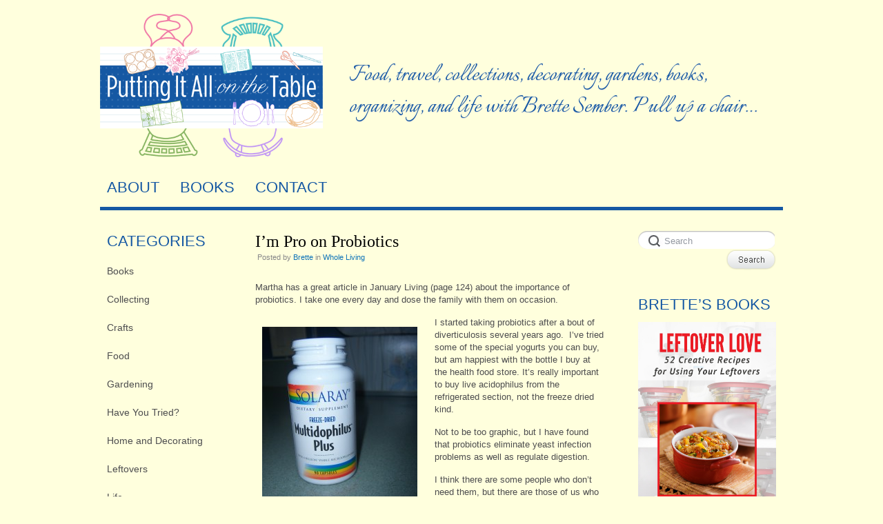

--- FILE ---
content_type: text/html; charset=UTF-8
request_url: https://puttingitallonthetable.com/tag/dental-health/
body_size: 18330
content:
<!DOCTYPE html PUBLIC "-//W3C//DTD XHTML 1.0 Transitional//EN" "http://www.w3.org/TR/xhtml1/DTD/xhtml1-transitional.dtd"><html lang="en-US">

<head>

<meta http-equiv="Content-Type" content="text/html; charset=UTF-8" />

<meta name="viewport" content="width=device-width, initial-scale=1, maximum-scale=1" />

<meta name="p:domain_verify" content="92cc7aada174d687f4491a88ef5b2614"/>

<meta name='microid' content='b46012964b97d860311e2fd66b7b6b7d1442bdaf'/>

<meta name="p:domain_verify" content="170e92e4dddf2733f94dd789947e9062"/>

<title>dental health - Tag Archive - Putting It All On The Table</title>

<link rel="stylesheet" type="text/css" href="https://puttingitallonthetable.com/wp-content/themes/Cap/style.css" media="screen" />

<meta name='robots' content='max-image-preview:large' />
	<style>img:is([sizes="auto" i], [sizes^="auto," i]) { contain-intrinsic-size: 3000px 1500px }</style>
	<link rel="alternate" type="application/rss+xml" title="Putting It All On The Table &raquo; Feed" href="https://puttingitallonthetable.com/feed/" />
<link rel="alternate" type="application/rss+xml" title="Putting It All On The Table &raquo; Comments Feed" href="https://puttingitallonthetable.com/comments/feed/" />
<link rel="alternate" type="application/rss+xml" title="Putting It All On The Table &raquo; dental health Tag Feed" href="https://puttingitallonthetable.com/tag/dental-health/feed/" />
<link rel='stylesheet' id='wp-block-library-css' href='https://puttingitallonthetable.com/wp-includes/css/dist/block-library/style.min.css?ver=6.8.3' type='text/css' media='all' />
<style id='classic-theme-styles-inline-css' type='text/css'>
/*! This file is auto-generated */
.wp-block-button__link{color:#fff;background-color:#32373c;border-radius:9999px;box-shadow:none;text-decoration:none;padding:calc(.667em + 2px) calc(1.333em + 2px);font-size:1.125em}.wp-block-file__button{background:#32373c;color:#fff;text-decoration:none}
</style>
<style id='global-styles-inline-css' type='text/css'>
:root{--wp--preset--aspect-ratio--square: 1;--wp--preset--aspect-ratio--4-3: 4/3;--wp--preset--aspect-ratio--3-4: 3/4;--wp--preset--aspect-ratio--3-2: 3/2;--wp--preset--aspect-ratio--2-3: 2/3;--wp--preset--aspect-ratio--16-9: 16/9;--wp--preset--aspect-ratio--9-16: 9/16;--wp--preset--color--black: #000000;--wp--preset--color--cyan-bluish-gray: #abb8c3;--wp--preset--color--white: #ffffff;--wp--preset--color--pale-pink: #f78da7;--wp--preset--color--vivid-red: #cf2e2e;--wp--preset--color--luminous-vivid-orange: #ff6900;--wp--preset--color--luminous-vivid-amber: #fcb900;--wp--preset--color--light-green-cyan: #7bdcb5;--wp--preset--color--vivid-green-cyan: #00d084;--wp--preset--color--pale-cyan-blue: #8ed1fc;--wp--preset--color--vivid-cyan-blue: #0693e3;--wp--preset--color--vivid-purple: #9b51e0;--wp--preset--gradient--vivid-cyan-blue-to-vivid-purple: linear-gradient(135deg,rgba(6,147,227,1) 0%,rgb(155,81,224) 100%);--wp--preset--gradient--light-green-cyan-to-vivid-green-cyan: linear-gradient(135deg,rgb(122,220,180) 0%,rgb(0,208,130) 100%);--wp--preset--gradient--luminous-vivid-amber-to-luminous-vivid-orange: linear-gradient(135deg,rgba(252,185,0,1) 0%,rgba(255,105,0,1) 100%);--wp--preset--gradient--luminous-vivid-orange-to-vivid-red: linear-gradient(135deg,rgba(255,105,0,1) 0%,rgb(207,46,46) 100%);--wp--preset--gradient--very-light-gray-to-cyan-bluish-gray: linear-gradient(135deg,rgb(238,238,238) 0%,rgb(169,184,195) 100%);--wp--preset--gradient--cool-to-warm-spectrum: linear-gradient(135deg,rgb(74,234,220) 0%,rgb(151,120,209) 20%,rgb(207,42,186) 40%,rgb(238,44,130) 60%,rgb(251,105,98) 80%,rgb(254,248,76) 100%);--wp--preset--gradient--blush-light-purple: linear-gradient(135deg,rgb(255,206,236) 0%,rgb(152,150,240) 100%);--wp--preset--gradient--blush-bordeaux: linear-gradient(135deg,rgb(254,205,165) 0%,rgb(254,45,45) 50%,rgb(107,0,62) 100%);--wp--preset--gradient--luminous-dusk: linear-gradient(135deg,rgb(255,203,112) 0%,rgb(199,81,192) 50%,rgb(65,88,208) 100%);--wp--preset--gradient--pale-ocean: linear-gradient(135deg,rgb(255,245,203) 0%,rgb(182,227,212) 50%,rgb(51,167,181) 100%);--wp--preset--gradient--electric-grass: linear-gradient(135deg,rgb(202,248,128) 0%,rgb(113,206,126) 100%);--wp--preset--gradient--midnight: linear-gradient(135deg,rgb(2,3,129) 0%,rgb(40,116,252) 100%);--wp--preset--font-size--small: 13px;--wp--preset--font-size--medium: 20px;--wp--preset--font-size--large: 36px;--wp--preset--font-size--x-large: 42px;--wp--preset--spacing--20: 0.44rem;--wp--preset--spacing--30: 0.67rem;--wp--preset--spacing--40: 1rem;--wp--preset--spacing--50: 1.5rem;--wp--preset--spacing--60: 2.25rem;--wp--preset--spacing--70: 3.38rem;--wp--preset--spacing--80: 5.06rem;--wp--preset--shadow--natural: 6px 6px 9px rgba(0, 0, 0, 0.2);--wp--preset--shadow--deep: 12px 12px 50px rgba(0, 0, 0, 0.4);--wp--preset--shadow--sharp: 6px 6px 0px rgba(0, 0, 0, 0.2);--wp--preset--shadow--outlined: 6px 6px 0px -3px rgba(255, 255, 255, 1), 6px 6px rgba(0, 0, 0, 1);--wp--preset--shadow--crisp: 6px 6px 0px rgba(0, 0, 0, 1);}:where(.is-layout-flex){gap: 0.5em;}:where(.is-layout-grid){gap: 0.5em;}body .is-layout-flex{display: flex;}.is-layout-flex{flex-wrap: wrap;align-items: center;}.is-layout-flex > :is(*, div){margin: 0;}body .is-layout-grid{display: grid;}.is-layout-grid > :is(*, div){margin: 0;}:where(.wp-block-columns.is-layout-flex){gap: 2em;}:where(.wp-block-columns.is-layout-grid){gap: 2em;}:where(.wp-block-post-template.is-layout-flex){gap: 1.25em;}:where(.wp-block-post-template.is-layout-grid){gap: 1.25em;}.has-black-color{color: var(--wp--preset--color--black) !important;}.has-cyan-bluish-gray-color{color: var(--wp--preset--color--cyan-bluish-gray) !important;}.has-white-color{color: var(--wp--preset--color--white) !important;}.has-pale-pink-color{color: var(--wp--preset--color--pale-pink) !important;}.has-vivid-red-color{color: var(--wp--preset--color--vivid-red) !important;}.has-luminous-vivid-orange-color{color: var(--wp--preset--color--luminous-vivid-orange) !important;}.has-luminous-vivid-amber-color{color: var(--wp--preset--color--luminous-vivid-amber) !important;}.has-light-green-cyan-color{color: var(--wp--preset--color--light-green-cyan) !important;}.has-vivid-green-cyan-color{color: var(--wp--preset--color--vivid-green-cyan) !important;}.has-pale-cyan-blue-color{color: var(--wp--preset--color--pale-cyan-blue) !important;}.has-vivid-cyan-blue-color{color: var(--wp--preset--color--vivid-cyan-blue) !important;}.has-vivid-purple-color{color: var(--wp--preset--color--vivid-purple) !important;}.has-black-background-color{background-color: var(--wp--preset--color--black) !important;}.has-cyan-bluish-gray-background-color{background-color: var(--wp--preset--color--cyan-bluish-gray) !important;}.has-white-background-color{background-color: var(--wp--preset--color--white) !important;}.has-pale-pink-background-color{background-color: var(--wp--preset--color--pale-pink) !important;}.has-vivid-red-background-color{background-color: var(--wp--preset--color--vivid-red) !important;}.has-luminous-vivid-orange-background-color{background-color: var(--wp--preset--color--luminous-vivid-orange) !important;}.has-luminous-vivid-amber-background-color{background-color: var(--wp--preset--color--luminous-vivid-amber) !important;}.has-light-green-cyan-background-color{background-color: var(--wp--preset--color--light-green-cyan) !important;}.has-vivid-green-cyan-background-color{background-color: var(--wp--preset--color--vivid-green-cyan) !important;}.has-pale-cyan-blue-background-color{background-color: var(--wp--preset--color--pale-cyan-blue) !important;}.has-vivid-cyan-blue-background-color{background-color: var(--wp--preset--color--vivid-cyan-blue) !important;}.has-vivid-purple-background-color{background-color: var(--wp--preset--color--vivid-purple) !important;}.has-black-border-color{border-color: var(--wp--preset--color--black) !important;}.has-cyan-bluish-gray-border-color{border-color: var(--wp--preset--color--cyan-bluish-gray) !important;}.has-white-border-color{border-color: var(--wp--preset--color--white) !important;}.has-pale-pink-border-color{border-color: var(--wp--preset--color--pale-pink) !important;}.has-vivid-red-border-color{border-color: var(--wp--preset--color--vivid-red) !important;}.has-luminous-vivid-orange-border-color{border-color: var(--wp--preset--color--luminous-vivid-orange) !important;}.has-luminous-vivid-amber-border-color{border-color: var(--wp--preset--color--luminous-vivid-amber) !important;}.has-light-green-cyan-border-color{border-color: var(--wp--preset--color--light-green-cyan) !important;}.has-vivid-green-cyan-border-color{border-color: var(--wp--preset--color--vivid-green-cyan) !important;}.has-pale-cyan-blue-border-color{border-color: var(--wp--preset--color--pale-cyan-blue) !important;}.has-vivid-cyan-blue-border-color{border-color: var(--wp--preset--color--vivid-cyan-blue) !important;}.has-vivid-purple-border-color{border-color: var(--wp--preset--color--vivid-purple) !important;}.has-vivid-cyan-blue-to-vivid-purple-gradient-background{background: var(--wp--preset--gradient--vivid-cyan-blue-to-vivid-purple) !important;}.has-light-green-cyan-to-vivid-green-cyan-gradient-background{background: var(--wp--preset--gradient--light-green-cyan-to-vivid-green-cyan) !important;}.has-luminous-vivid-amber-to-luminous-vivid-orange-gradient-background{background: var(--wp--preset--gradient--luminous-vivid-amber-to-luminous-vivid-orange) !important;}.has-luminous-vivid-orange-to-vivid-red-gradient-background{background: var(--wp--preset--gradient--luminous-vivid-orange-to-vivid-red) !important;}.has-very-light-gray-to-cyan-bluish-gray-gradient-background{background: var(--wp--preset--gradient--very-light-gray-to-cyan-bluish-gray) !important;}.has-cool-to-warm-spectrum-gradient-background{background: var(--wp--preset--gradient--cool-to-warm-spectrum) !important;}.has-blush-light-purple-gradient-background{background: var(--wp--preset--gradient--blush-light-purple) !important;}.has-blush-bordeaux-gradient-background{background: var(--wp--preset--gradient--blush-bordeaux) !important;}.has-luminous-dusk-gradient-background{background: var(--wp--preset--gradient--luminous-dusk) !important;}.has-pale-ocean-gradient-background{background: var(--wp--preset--gradient--pale-ocean) !important;}.has-electric-grass-gradient-background{background: var(--wp--preset--gradient--electric-grass) !important;}.has-midnight-gradient-background{background: var(--wp--preset--gradient--midnight) !important;}.has-small-font-size{font-size: var(--wp--preset--font-size--small) !important;}.has-medium-font-size{font-size: var(--wp--preset--font-size--medium) !important;}.has-large-font-size{font-size: var(--wp--preset--font-size--large) !important;}.has-x-large-font-size{font-size: var(--wp--preset--font-size--x-large) !important;}
:where(.wp-block-post-template.is-layout-flex){gap: 1.25em;}:where(.wp-block-post-template.is-layout-grid){gap: 1.25em;}
:where(.wp-block-columns.is-layout-flex){gap: 2em;}:where(.wp-block-columns.is-layout-grid){gap: 2em;}
:root :where(.wp-block-pullquote){font-size: 1.5em;line-height: 1.6;}
</style>
<link rel='stylesheet' id='flexslider-styles-css' href='https://puttingitallonthetable.com/wp-content/plugins/cat-tiles/flexslider/flexslider.css?ver=20130406' type='text/css' media='all' />
<link rel='stylesheet' id='cat-tiles-styles-css' href='https://puttingitallonthetable.com/wp-content/plugins/cat-tiles/cat-tiles-styles.css?ver=20130406' type='text/css' media='all' />
<link rel='stylesheet' id='tablet-css-css' href='https://puttingitallonthetable.com/wp-content/themes/Cap/responsive-css/tablet.css?ver=1.0.0' type='text/css' media='all' />
<link rel='stylesheet' id='mobile-css-css' href='https://puttingitallonthetable.com/wp-content/themes/Cap/responsive-css/mobile.css?ver=1.0.0' type='text/css' media='all' />
<script type="text/javascript" src="https://puttingitallonthetable.com/wp-includes/js/jquery/jquery.min.js?ver=3.7.1" id="jquery-core-js"></script>
<script type="text/javascript" src="https://puttingitallonthetable.com/wp-includes/js/jquery/jquery-migrate.min.js?ver=3.4.1" id="jquery-migrate-js"></script>
<script type="text/javascript" src="https://puttingitallonthetable.com/wp-content/plugins/cat-tiles/flexslider/jquery.flexslider.js?ver=20130406" id="flexslider-js"></script>
<link rel="https://api.w.org/" href="https://puttingitallonthetable.com/wp-json/" /><link rel="alternate" title="JSON" type="application/json" href="https://puttingitallonthetable.com/wp-json/wp/v2/tags/402" /><link rel="EditURI" type="application/rsd+xml" title="RSD" href="https://puttingitallonthetable.com/xmlrpc.php?rsd" />
<meta name="google-site-verification" content="jX1PjIeLQXTo54UAcTaHu3h1c9XeVBpXaRdC-WDdAEo" /><meta name="template" content="Cap 3.2.1" />
<meta name="generator" content="NattyWP Framework Version 2.1.5" />
<meta name="description" content="Food, travel, collections, decorating, gardens, books, organizing, and life with Brette Sember. Pull up a chair…" />
<link href="https://puttingitallonthetable.com/wp-content/themes/Cap/images/icons/favicon.ico" rel="shortcut icon" type="image/x-icon" />
<link rel="stylesheet" type="text/css" href="https://puttingitallonthetable.com/wp-content/themes/Cap/functions/css/shortcodes.css" media="screen" />
<script type="text/javascript" src="https://puttingitallonthetable.com/wp-content/themes/Cap/functions/js/shortcode.js"></script>
<style type="text/css">
</style>
<meta data-pso-pv="1.2.1" data-pso-pt="archive" data-pso-th="06e1118a6f411dcf043c9edc468f4c8c"><script async src="//pagead2.googlesyndication.com/pagead/js/adsbygoogle.js"></script><script pagespeed_no_defer="" data-pso-version="20170403_083938">window.dynamicgoogletags={config:[]};dynamicgoogletags.config=["ca-pub-8277718680385567",[[]],[[[[null,[[20,20]],null,34,1,1]],[],["5352207422","6828940622","8305673827","9782407020","2259140220"],[null,null,null,[]],"20170214_040801"]],"WordPressArchive","5882087824",null,0.01,null,[null,1494909361638],0.01,0,null,null,"https://puttingitallonthetable.com"];(function(){var h=this,aa=function(a){var b=typeof a;if("object"==b)if(a){if(a instanceof Array)return"array";if(a instanceof Object)return b;var c=Object.prototype.toString.call(a);if("[object Window]"==c)return"object";if("[object Array]"==c||"number"==typeof a.length&&"undefined"!=typeof a.splice&&"undefined"!=typeof a.propertyIsEnumerable&&!a.propertyIsEnumerable("splice"))return"array";if("[object Function]"==c||"undefined"!=typeof a.call&&"undefined"!=typeof a.propertyIsEnumerable&&!a.propertyIsEnumerable("call"))return"function"}else return"null";
else if("function"==b&&"undefined"==typeof a.call)return"object";return b},p=function(a){return"number"==typeof a},ba=function(a,b){var c=Array.prototype.slice.call(arguments,1);return function(){var b=c.slice();b.push.apply(b,arguments);return a.apply(this,b)}},r=function(a,b){function c(){}c.prototype=b.prototype;a.Ra=b.prototype;a.prototype=new c;a.prototype.constructor=a;a.Ta=function(a,c,f){for(var d=Array(arguments.length-2),e=2;e<arguments.length;e++)d[e-2]=arguments[e];return b.prototype[c].apply(a,
d)}};var ca=String.prototype.trim?function(a){return a.trim()}:function(a){return a.replace(/^[\s\xa0]+|[\s\xa0]+$/g,"")},da=function(a,b){return a<b?-1:a>b?1:0},ea=function(a){return String(a).replace(/\-([a-z])/g,function(a,c){return c.toUpperCase()})};var fa=Array.prototype.forEach?function(a,b,c){Array.prototype.forEach.call(a,b,c)}:function(a,b,c){for(var d=a.length,e="string"==typeof a?a.split(""):a,f=0;f<d;f++)f in e&&b.call(c,e[f],f,a)};var ga=function(a){ga[" "](a);return a};ga[" "]=function(){};var ia=function(a,b){var c=ha;Object.prototype.hasOwnProperty.call(c,a)||(c[a]=b(a))};var t;a:{var ja=h.navigator;if(ja){var ka=ja.userAgent;if(ka){t=ka;break a}}t=""}var v=function(a){return-1!=t.indexOf(a)};var la=v("Opera"),w=v("Trident")||v("MSIE"),ma=v("Edge"),na=v("Gecko")&&!(-1!=t.toLowerCase().indexOf("webkit")&&!v("Edge"))&&!(v("Trident")||v("MSIE"))&&!v("Edge"),oa=-1!=t.toLowerCase().indexOf("webkit")&&!v("Edge"),pa=function(){var a=h.document;return a?a.documentMode:void 0},qa;
a:{var ra="",sa=function(){var a=t;if(na)return/rv\:([^\);]+)(\)|;)/.exec(a);if(ma)return/Edge\/([\d\.]+)/.exec(a);if(w)return/\b(?:MSIE|rv)[: ]([^\);]+)(\)|;)/.exec(a);if(oa)return/WebKit\/(\S+)/.exec(a);if(la)return/(?:Version)[ \/]?(\S+)/.exec(a)}();sa&&(ra=sa?sa[1]:"");if(w){var ta=pa();if(null!=ta&&ta>parseFloat(ra)){qa=String(ta);break a}}qa=ra}
var ua=qa,ha={},va=function(a){ia(a,function(){for(var b=0,c=ca(String(ua)).split("."),d=ca(String(a)).split("."),e=Math.max(c.length,d.length),f=0;0==b&&f<e;f++){var g=c[f]||"",k=d[f]||"";do{g=/(\d*)(\D*)(.*)/.exec(g)||["","","",""];k=/(\d*)(\D*)(.*)/.exec(k)||["","","",""];if(0==g[0].length&&0==k[0].length)break;b=da(0==g[1].length?0:parseInt(g[1],10),0==k[1].length?0:parseInt(k[1],10))||da(0==g[2].length,0==k[2].length)||da(g[2],k[2]);g=g[3];k=k[3]}while(0==b)}return 0<=b})},wa;var xa=h.document;
wa=xa&&w?pa()||("CSS1Compat"==xa.compatMode?parseInt(ua,10):5):void 0;var x=function(){},ya="function"==typeof Uint8Array,z=function(a,b,c){a.a=null;b||(b=[]);a.Va=void 0;a.M=-1;a.l=b;a:{if(a.l.length){b=a.l.length-1;var d=a.l[b];if(d&&"object"==typeof d&&"array"!=aa(d)&&!(ya&&d instanceof Uint8Array)){a.R=b-a.M;a.G=d;break a}}a.R=Number.MAX_VALUE}a.Ua={};if(c)for(b=0;b<c.length;b++)d=c[b],d<a.R?(d+=a.M,a.l[d]=a.l[d]||y):a.G[d]=a.G[d]||y},y=[],A=function(a,b){if(b<a.R){b+=a.M;var c=a.l[b];return c===y?a.l[b]=[]:c}c=a.G[b];return c===y?a.G[b]=[]:c},Aa=function(a){a=
A(za,a);return null==a?a:+a},B=function(a,b,c){b<a.R?a.l[b+a.M]=c:a.G[b]=c},C=function(a,b,c){a.a||(a.a={});if(!a.a[c]){var d=A(a,c);d&&(a.a[c]=new b(d))}return a.a[c]},D=function(a,b,c){a.a||(a.a={});if(!a.a[c]){for(var d=A(a,c),e=[],f=0;f<d.length;f++)e[f]=new b(d[f]);a.a[c]=e}b=a.a[c];b==y&&(b=a.a[c]=[]);return b},Ba=function(a,b,c){a.a||(a.a={});c=c||[];for(var d=[],e=0;e<c.length;e++)d[e]=E(c[e]);a.a[b]=c;B(a,b,d)},Ca=function(a){if(a.a)for(var b in a.a){var c=a.a[b];if("array"==aa(c))for(var d=
0;d<c.length;d++)c[d]&&E(c[d]);else c&&E(c)}},E=function(a){Ca(a);return a.l};x.prototype.toString=function(){Ca(this);return this.l.toString()};var Da=function(a){var b;if("array"==aa(a)){for(var c=Array(a.length),d=0;d<a.length;d++)null!=(b=a[d])&&(c[d]="object"==typeof b?Da(b):b);return c}if(ya&&a instanceof Uint8Array)return new Uint8Array(a);c={};for(d in a)null!=(b=a[d])&&(c[d]="object"==typeof b?Da(b):b);return c};var Ea=function(a,b){this.events=[];this.Ga=b||h;var c=null;b&&(b.google_js_reporting_queue=b.google_js_reporting_queue||[],this.events=b.google_js_reporting_queue,c=b.google_measure_js_timing);this.ia=null!=c?c:Math.random()<a};Ea.prototype.disable=function(){fa(this.events,this.ya,this);this.events.length=0;this.ia=!1};Ea.prototype.ya=function(a){var b=this.Ga.performance;a&&b&&b.clearMarks&&(b.clearMarks("goog_"+a.uniqueId+"_start"),b.clearMarks("goog_"+a.uniqueId+"_end"))};var Fa=function(){var a=!1;try{var b=Object.defineProperty({},"passive",{get:function(){a=!0}});h.addEventListener("test",null,b)}catch(c){}return a}();var Ha=function(){var a=Ga;try{var b;if(b=!!a&&null!=a.location.href)a:{try{ga(a.foo);b=!0;break a}catch(c){}b=!1}return b}catch(c){return!1}},Ia=function(a,b){for(var c in a)Object.prototype.hasOwnProperty.call(a,c)&&b.call(void 0,a[c],c,a)};var Ja=function(a,b,c,d,e){this.la=c||4E3;this.H=a||"&";this.wa=b||",$";this.T=void 0!==d?d:"trn";this.Sa=e||null;this.va=!1;this.V={};this.Ja=0;this.L=[]},Ma=function(a,b,c,d){b=b+"//"+c+d;var e=Ka(a)-d.length-0;if(0>e)return"";a.L.sort(function(a,b){return a-b});d=null;c="";for(var f=0;f<a.L.length;f++)for(var g=a.L[f],k=a.V[g],m=0;m<k.length;m++){if(!e){d=null==d?g:d;break}var l=La(k[m],a.H,a.wa);if(l){l=c+l;if(e>=l.length){e-=l.length;b+=l;c=a.H;break}else a.va&&(c=e,l[c-1]==a.H&&--c,b+=l.substr(0,
c),c=a.H,e=0);d=null==d?g:d}}f="";a.T&&null!=d&&(f=c+a.T+"="+(a.Sa||d));return b+f+""},Ka=function(a){if(!a.T)return a.la;var b=1,c;for(c in a.V)b=c.length>b?c.length:b;return a.la-a.T.length-b-a.H.length-1},La=function(a,b,c,d,e){var f=[];Ia(a,function(a,k){(a=Na(a,b,c,d,e))&&f.push(k+"="+a)});return f.join(b)},Na=function(a,b,c,d,e){if(null==a)return"";b=b||"&";c=c||",$";"string"==typeof c&&(c=c.split(""));if(a instanceof Array){if(d=d||0,d<c.length){for(var f=[],g=0;g<a.length;g++)f.push(Na(a[g],
b,c,d+1,e));return f.join(c[d])}}else if("object"==typeof a)return e=e||0,2>e?encodeURIComponent(La(a,b,c,d,e+1)):"...";return encodeURIComponent(String(a))};var Ra=function(a,b,c,d){var e=Pa;if((c?e.Pa:Math.random())<(d||e.za))try{var f;b instanceof Ja?f=b:(f=new Ja,Ia(b,function(a,b){var c=f,d=c.Ja++,e={};e[b]=a;a=[e];c.L.push(d);c.V[d]=a}));var g=Ma(f,e.Ma,e.Ba,e.La+a+"&");g&&Qa(g)}catch(k){}},Qa=function(a){h.google_image_requests||(h.google_image_requests=[]);var b=h.document.createElement("img");b.src=a;h.google_image_requests.push(b)};var Sa;if(!(Sa=!na&&!w)){var Ta;if(Ta=w)Ta=9<=Number(wa);Sa=Ta}Sa||na&&va("1.9.1");w&&va("9");var F=function(a,b,c,d){this.top=a;this.right=b;this.bottom=c;this.left=d};F.prototype.floor=function(){this.top=Math.floor(this.top);this.right=Math.floor(this.right);this.bottom=Math.floor(this.bottom);this.left=Math.floor(this.left);return this};var Ua=document,Va=window;var Wa=!!window.google_async_iframe_id,Ga=Wa&&window.parent||window;var Pa,G;if(Wa&&!Ha()){var Xa="."+Ua.domain;try{for(;2<Xa.split(".").length&&!Ha();)Ua.domain=Xa=Xa.substr(Xa.indexOf(".")+1),Ga=window.parent}catch(a){}Ha()||(Ga=window)}G=Ga;var Ya=new Ea(1,G);Pa=new function(){this.Ma="http:"===Va.location.protocol?"http:":"https:";this.Ba="pagead2.googlesyndication.com";this.La="/pagead/gen_204?id=";this.za=.01;this.Pa=Math.random()};
if("complete"==G.document.readyState)G.google_measure_js_timing||Ya.disable();else if(Ya.ia){var Za=function(){G.google_measure_js_timing||Ya.disable()};G.addEventListener?G.addEventListener("load",Za,Fa?void 0:!1):G.attachEvent&&G.attachEvent("onload",Za)};var H=function(a){this.na={};this.na.c=a;this.o=[];this.u=null;this.v=[];this.ea=0};H.prototype.g=function(a){for(var b=0;b<this.o.length;b++)if(this.o[b]==a)return this;this.o.push(a);return this};var $a=function(a,b){a.u=a.u?a.u:b;return a};H.prototype.C=function(a){for(var b=0;b<this.v.length;b++)if(this.v[b]==a)return this;this.v.push(a);return this};
H.prototype.getData=function(a){var b=this.na,c={},d;for(d in b)c[d]=b[d];0<this.ea&&(c.t=this.ea);c.err=this.o.join();c.warn=this.v.join();if(this.u){c.excp_n=this.u.name;c.excp_m=this.u.message&&this.u.message.substring(0,512);if(b=this.u.stack){d=this.u.stack;try{-1==d.indexOf("")&&(d="\n"+d);for(var e;d!=e;)e=d,d=d.replace(/((https?:\/..*\/)[^\/:]*:\d+(?:.|\n)*)\2/,"$1");b=d.replace(/\n */g,"\n")}catch(f){b=""}}c.excp_s=b}c.w=0<a.innerWidth?a.innerWidth:null;c.h=0<a.innerHeight?a.innerHeight:
null;return c};var bb=function(a,b){ab(a,a.Ea,a.X,b)},ab=function(a,b,c,d){var e=d.u;d=d.getData(a.K);a.Ha?(d.type=b,a.K.console.log(d),e&&a.K.console.error(e)):0<c&&(d.r=c,Ra(b,d,"jserror"!=b,c))};var I=function(a){return a.dynamicgoogletags=a.dynamicgoogletags||{}};var J=function(a){z(this,a,cb)};r(J,x);var cb=[4];J.prototype.getId=function(){return A(this,3)};var K=function(a){z(this,a,null)};r(K,x);var db=function(a){z(this,a,null)};r(db,x);var L=function(a){return C(a,J,1)},fb=function(a){z(this,a,eb)};r(fb,x);var eb=[1];fb.prototype.i=function(){return D(this,db,1)};fb.prototype.pa=function(a){Ba(this,1,a)};var M=function(a){z(this,a,gb)};r(M,x);var gb=[2];M.prototype.ka=function(){return A(this,3)};M.prototype.qa=function(a){B(this,3,a)};var hb=function(a){z(this,a,null)};r(hb,x);var N=function(a){z(this,a,ib)};r(N,x);var ib=[1,2,3];N.prototype.i=function(){return D(this,db,2)};
N.prototype.pa=function(a){Ba(this,2,a)};var O=function(a){z(this,a,jb)};r(O,x);var jb=[3];O.prototype.A=function(){return A(this,1)};O.prototype.D=function(){return C(this,fb,2)};O.prototype.O=function(){return A(this,4)};O.prototype.ka=function(){return A(this,5)};O.prototype.qa=function(a){B(this,5,a)};O.prototype.N=function(){return C(this,kb,9)};var kb=function(a){z(this,a,null)};r(kb,x);var lb=function(a){this.m=a;this.sa=[]};lb.prototype.f=function(){return 0<D(this.m,N,3).length?D(this.m,N,3)[0]:null};var mb=function(a){var b=["adsbygoogle-placeholder"];a=a.className?a.className.split(/\s+/):[];for(var c={},d=0;d<a.length;++d)c[a[d]]=!0;for(d=0;d<b.length;++d)if(!c[b[d]])return!1;return!0};var nb=function(a,b){for(var c=0;c<b.length;c++){var d=b[c],e=ea(d.Wa);a[e]=d.value}},qb=function(a,b){var c=ob;b.setAttribute("data-adsbygoogle-status","reserved");b={element:b};(c=c&&c.Na)&&(b.params=c);pb(a).push(b)},pb=function(a){return a.adsbygoogle=a.adsbygoogle||[]};var rb=function(a,b){if(!a)return!1;a=b.getComputedStyle?b.getComputedStyle(a,null):a.currentStyle;if(!a)return!1;a=a.cssFloat||a.styleFloat;return"left"==a||"right"==a},sb=function(a){for(a=a.previousSibling;a&&1!=a.nodeType;)a=a.previousSibling;return a?a:null},tb=function(a){return!!a.nextSibling||!!a.parentNode&&tb(a.parentNode)};var ub=function(a,b){var c=a.length;if(null!=c)for(var d=0;d<c;d++)b.call(void 0,a[d],d)};var vb=function(a,b,c,d){this.ma=a;this.$=b;this.aa=c;this.P=d};vb.prototype.query=function(a){var b=[];try{b=a.querySelectorAll(this.ma)}catch(f){}if(!b.length)return[];a=b;b=a.length;if(0<b){for(var c=Array(b),d=0;d<b;d++)c[d]=a[d];a=c}else a=[];a=wb(this,a);p(this.$)&&(b=this.$,0>b&&(b+=a.length),a=0<=b&&b<a.length?[a[b]]:[]);if(p(this.aa)){b=[];for(c=0;c<a.length;c++){var d=xb(a[c]),e=this.aa;0>e&&(e+=d.length);0<=e&&e<d.length&&b.push(d[e])}a=b}return a};
vb.prototype.toString=function(){return JSON.stringify({nativeQuery:this.ma,occurrenceIndex:this.$,paragraphIndex:this.aa,ignoreMode:this.P})};
var wb=function(a,b){if(null==a.P)return b;switch(a.P){case 1:return b.slice(1);case 2:return b.slice(0,b.length-1);case 3:return b.slice(1,b.length-1);case 0:return b;default:throw Error("Unknown ignore mode: "+a.P);}},xb=function(a){var b=[];ub(a.getElementsByTagName("p"),function(a){100<=yb(a)&&b.push(a)});return b},yb=function(a){if(3==a.nodeType)return a.length;if(1!=a.nodeType||"SCRIPT"==a.tagName)return 0;var b=0;ub(a.childNodes,function(a){b+=yb(a)});return b},zb=function(a){return 0==a.length||
isNaN(a[0])?a:"\\"+(30+parseInt(a[0],10))+" "+a.substring(1)};var Ab=function(a,b){var c=0,d=A(a,6);if(void 0!==d)switch(d){case 0:c=1;break;case 1:c=2;break;case 2:c=3}var d=null,e=A(a,7);if(A(a,1)||a.getId()||0<A(a,4).length){var f=a.getId(),g=A(a,1),e=A(a,4),d=A(a,2);a=A(a,5);var k="";g&&(k+=g);f&&(k+="#"+zb(f));if(e)for(f=0;f<e.length;f++)k+="."+zb(e[f]);d=(e=k)?new vb(e,d,a,c):null}else e&&(d=new vb(e,A(a,2),A(a,5),c));return d?d.query(b):[]},Bb=function(a,b){if(a==b)return!0;if(!a||!b||A(a,1)!=A(b,1)||A(a,2)!=A(b,2)||a.getId()!=b.getId()||A(a,7)!=A(b,
7)||A(a,5)!=A(b,5)||A(a,6)!=A(b,6))return!1;a=A(a,4);b=A(b,4);if(a||b)if(a&&b&&a.length==b.length)for(var c=0;c<a.length;c++){if(a[c]!=b[c])return!1}else return!1;return!0};var Cb=function(a){a=a.document;return("CSS1Compat"==a.compatMode?a.documentElement:a.body)||{}},Db=function(a){return void 0===a.pageYOffset?(a.document.documentElement||a.document.body.parentNode||a.document.body).scrollTop:a.pageYOffset};var Eb=function(a,b){b=L(b);if(!b)return null;a=Ab(b,a);return 0<a.length?a[0]:null},Gb=function(a,b){b=Fb(a,b,!0);return p(b)&&!(b<=Cb(a).clientHeight)},Hb=function(a,b){return a.body?b-a.body.getBoundingClientRect().top:b},Fb=function(a,b,c){if(!c||!p(A(b,8))){var d=Eb(a.document,b);if(d){var e=null!=C(b,K,2)?A(C(b,K,2),3):void 0;c=a.document.createElement("div");c.className="googlepublisherpluginad";var f=c.style;f.textAlign="center";f.width="100%";f.height="0px";f.clear=e?"both":"none";Ib(c,d,
A(b,3));d=c.getBoundingClientRect().top+Db(a);c.parentNode.removeChild(c);B(b,8,d)}}b=A(b,8);return p(b)?b-Db(a):null},Jb={0:0,1:1,2:2,3:3},Kb={0:"auto",1:"horizontal",2:"vertical",3:"rectangle"},Lb=function(a,b){a.sort(function(a,d){a=Fb(b,a,!0);a=p(a)?a:Number.POSITIVE_INFINITY;d=Fb(b,d,!0);d=p(d)?d:Number.POSITIVE_INFINITY;return a-d})},Ib=function(a,b,c){switch(Jb[c]){case 0:b.parentNode&&b.parentNode.insertBefore(a,b);break;case 3:if(c=b.parentNode){var d=b.nextSibling;if(d&&d.parentNode!=c)for(;d&&
8==d.nodeType;)d=d.nextSibling;c.insertBefore(a,d)}break;case 1:b.insertBefore(a,b.firstChild);break;case 2:b.appendChild(a)}if(1!=b.nodeType?0:"INS"==b.tagName&&mb(b))b.style.display="block"};var ob=new function(){this.ha="googlepublisherpluginad";this.Na={google_tag_origin:"pso"}},P=function(a){this.b=a;this.j=[];this.da=0;this.o=[];this.v=[];this.Y=null;this.oa=!1},Mb=function(a,b){a=C(a.f(),J,4);if(!(a&&b&&A(b,1)==A(a,1)&&b.getId()==a.getId()&&p(A(b,2))&&p(A(b,5))))return!1;a=A(a,4);b=A(b,4);if(a.length!=b.length)return!1;for(var c=0;c<a.length;++c)if(b[c]!=a[c])return!1;return!0},Nb=function(a){var b=p(void 0)?void 0:20,c=a.f(),d=c.i(),e=C(c,J,4);if(!(a.oa||0>=b)&&e&&0!=Ab(e,a.b.document).length){a.oa=
!0;for(var c=[],f=0;f<d.length;++f){var g=d[f],k=L(g);if(Mb(a,k)){var m=A(k,2),k=A(k,5);null!=m&&null!=k&&0<=m&&0<=k&&(!c[m]||A(L(c[m]),5)<k)&&(c[m]=g)}}k=0;d=Ab(e,a.b.document);for(m=0;m<c.length&&k<b;++m){var e=k,f=a,l=d[m],g=c[m],k=b-k,u=f.f().i(),q=0;if(l&&g){l=xb(l).length;switch(A(L(g),6)){case 0:case 1:--l;break;case 2:l-=2}for(var n=A(L(g),5)+1;n<l&&q<k;++n){var Oa=new g.constructor(Da(E(g))),Hc=L(Oa);B(Hc,5,n);u.push(Oa);q++}}q&&f.f().pa(u);k=e+q}}};
P.prototype.g=function(a){for(var b=0;b<this.o.length;++b)if(this.o[b]==a)return;this.o.push(a)};P.prototype.C=function(a){for(var b=0;b<this.v.length;++b)if(this.v[b]==a)return;this.v.push(a)};
var Ob=function(a,b,c){var d=Jb[A(b,3)],e=Eb(a.b.document,b);if(e){var f=L(b)?A(L(b),2):void 0,g;a:{g=a.b;if(null!=f)switch(d){case 0:g=rb(sb(e),g);break a;case 3:g=rb(e,g);break a;case 2:f=e.lastChild;g=rb(f?1==f.nodeType?f:sb(f):null,g);break a}g=!1}if(!g&&(c||2!=d||tb(e))&&(c=1==d||2==d?e:e.parentNode,!c||(1!=c.nodeType?0:"INS"==c.tagName&&mb(c))||!(0>=c.offsetWidth)))a:if(A(b,7))a.C(8);else{b:if(A(b,5))c=A(b,5);else{if(c=Q(a).f())if(c=A(c,3),a.da<c.length){c=c[a.da++];break b}a.g(4);c=null}if(null!=
c){B(b,7,!0);d=[];(g=a.O())&&d.push(g);g=Q(a).sa;for(f=0;f<g.length;++f)d.push(g[f]);p(A(b,9))&&d.push("pso-lv-"+A(b,9));var k=a.b.document;g=a.A();var f=A(b,6),f=null!=f?Kb[f]:f,m=C(b,K,2),l={};m&&(l.ra=A(m,1),l.ga=A(m,2),l.xa=!!A(m,3));var m=c,u=ob,q=k.createElement("div"),n=q.style;n.textAlign="center";n.width="100%";n.height="auto";n.clear=l.xa?"both":"none";l.Ka&&nb(n,l.Ka);k=k.createElement("ins");n=k.style;n.display="block";n.margin="auto";n.backgroundColor="transparent";l.ra&&(n.marginTop=
l.ra);l.ga&&(n.marginBottom=l.ga);l.ta&&nb(n,l.ta);q.appendChild(k);k.setAttribute("data-ad-format",f?f:"auto");if(f=u&&u.ha)q.className=f;k.className="adsbygoogle";k.setAttribute("data-ad-client",g);m&&k.setAttribute("data-ad-slot",m);d.length&&k.setAttribute("data-ad-channel",d.join("+"));Ib(q,e,A(b,3));try{qb(a.b,k)}catch(Oa){A(b,5)!=c&&a.da--;B(b,7,!1);a.C(6);q&&q.parentNode&&q.parentNode.removeChild(q);break a}a.j.push(q)}}}},Pb=function(a,b){for(var c=Number.POSITIVE_INFINITY,d=0;d<a.j.length;++d)var e=
a.j[d].getBoundingClientRect().top,f=a.j[d].getBoundingClientRect().bottom,c=Math.min(c,b<e?e-b:f<b?b-f:0);return c},Q=function(a){a=I(a.b).ps||null;if(!a)throw Error("No placementState");return a},Qb=function(a,b){var c=Q(a).m;if(!c||!c.A())return a.g(5),!1;c=D(c,N,3)[0];return c?A(c,3).length<b?(a.g(4),a.g(5),!1):!0:(a.g(5),!1)};P.prototype.A=function(){return Q(this).m.A()||""};P.prototype.O=function(){return Q(this).m.O()||void 0};P.prototype.D=function(){return Q(this).m.D()||new fb};
P.prototype.f=function(){var a=Q(this).f();if(!a)throw Error("No mConfig");return a};var Rb=function(a){a=A(a.f(),6);return null!=a&&0<a};var Sb=function(){this.I=this.J=this.ba=null};var R=function(a){P.call(this,a)};r(R,P);R.prototype.apply=function(a){var b;(b=Q(this).m)&&b.A()&&b.D()?b=!0:(this.g(5),b=!1);if(b){b=this.D().i();for(var c=0;c<b.length;c++){var d=b[c];A(d,7)||Ob(this,d,a)}}};R.prototype.B=function(){return(0==this.D().i().length||0<this.j.length)&&0==this.o.length};var Tb=function(a){P.call(this,a);if(Qb(this,0)){a=this.D().i();for(var b=this.f().i(),c=0;c<a.length;c++){var d=a[c],e;a:{e=d;var f=b;if(e&&L(e))for(var g=0;g<f.length;g++){var k=f[g];if(A(e,3)==A(k,3)&&Bb(L(e),L(k))){e=k;break a}}e=null}e&&C(e,K,2)&&(e=C(e,K,2),d.a||(d.a={}),f=e?E(e):e,d.a[2]=e,B(d,2,f))}}};r(Tb,R);var Vb=function(a,b){var c=void 0===b.pageXOffset?(b.document.documentElement||b.document.body.parentNode||b.document.body).scrollLeft:b.pageXOffset,d=Db(b);if(a.getBoundingClientRect)return a=a.getBoundingClientRect(),Ub(a)?new F(a.top+d,a.right+c,a.bottom+d,a.left+c):new F(0,0,0,0);b=b.document.createRange();b.selectNodeContents(a);return b.collapsed?new F(0,0,0,0):b.getBoundingClientRect?(a=b.getBoundingClientRect(),Ub(a)?new F(a.top+d,a.right+c,a.bottom+d,a.left+c):new F(0,0,0,0)):new F(0,0,0,
0)},Ub=function(a){return!!a&&p(a.top)&&!isNaN(a.top)&&p(a.right)&&!isNaN(a.right)&&p(a.bottom)&&!isNaN(a.bottom)&&p(a.left)&&!isNaN(a.left)};var $b=function(a){this.K=a;this.Fa=Wb(a);this.ua=S("ins.adsbygoogle",a);this.fa=Xb(a);this.Oa=S("[__lsu_res=reserved]",a);this.U=[];a=Yb(this);for(var b=0;b<a.length;b++)this.U.push(new Zb(a[b]))},Wb=function(a){var b=a.googletag;if(!b||"function"!=typeof b.pubads)return S("div[id^=div-gpt-ad]",a);var c=[];try{for(var d=b.pubads().getSlots(),b=0;b<d.length;b++){var e=d[b].getSlotElementId(),f=a.document.getElementById(e);null!=f&&c.push(f)}}catch(g){Ra("ladd_evt",{ok:0,err:g.toString()},!0,.1)}return c},
Xb=function(a){return S("iframe[id^=aswift_],iframe[id^=google_ads_frame]",a)},S=function(a,b){return Array.prototype.slice.call(b.document.querySelectorAll(a))},Yb=function(a){return[].concat(a.Fa,a.ua,a.fa,a.Oa)},Zb=function(a){this.Ca=a;this.W=null};var T=function(a){P.call(this,a)};r(T,P);T.prototype.apply=function(){};T.prototype.B=function(){var a;if(Rb(this)){a=this.b;var b=Wb(a);a=0<[].concat(b,S("ins.adsbygoogle",a),Xb(a),S("[__lsu_res=reserved]",a)).length}else a=!0;return a};var ac=function(a){P.call(this,a);this.F=null};r(ac,P);
ac.prototype.apply=function(a){if(a&&Qb(this,2)){Nb(this);a=Cb(this.b).clientHeight||640;null==this.F&&(this.F=new $b(this.b));var b=this.F.fa.length;if(!(5<=b)){var b=Math.min(2,5-b),c=this.f().i();Lb(c,this.b);for(var d=0;d<c.length&&this.j.length<b;++d){var e=c[d];if(Gb(this.b,e)){var f=Fb(this.b,e,!0);if(void 0!==f){var g;a:{g=this.F;for(var k=a,m=f,l=0;l<g.U.length;l++){var u=m,q=k,n;n=g.U[l];n.W||(n.W=Vb(n.Ca,g.K));n=n.W;if(n.top-q<u&&u<n.bottom+q){g=!0;break a}}g=!1}g||Pb(this,f)<a||Ob(this,
e,!0)}}}0==this.j.length&&this.C(1)}}};ac.prototype.B=function(){return Rb(this)?0<Yb(this.F).length:!0};var bc=function(a){P.call(this,a);this.Z=!1};r(bc,T);
bc.prototype.apply=function(a){if(a&&!this.Z){var b;a:{var c=this.b.document;b=c.body;if(a&&b){a=this.A();var d=ob,e=c.createElement("div");e.style.display="block";if(d=d&&d.ha)e.className=d;c=c.createElement("ins");c.className="adsbygoogle";c.setAttribute("data-ad-client",a);c.setAttribute("data-reactive-ad-format","1");c.style.display="none";e.appendChild(c);Ib(e,b,2);try{qb(this.b,c)}catch(f){this.C(6);e&&e.parentNode&&e.parentNode.removeChild(e);b=5;break a}this.j.push(e);b=0}else b=4}this.Z=
0==b}};bc.prototype.B=function(){return this.Z&&T.prototype.B.call(this)};var cc=function(a){P.call(this,a);a=Cb(a).clientHeight;this.Aa=.1*a;this.Ia=.75*a};r(cc,P);
cc.prototype.apply=function(a){if(Qb(this,3)&&!this.B()){Nb(this);var b=this.f().i();Lb(b,this.b);var c;c=this.Aa;var d;d=document;d=d.querySelectorAll?d.querySelectorAll("header,#header,#masthead,.header,.site-header"):[];for(var e=d.length,f=0<e?d[0]:null,g=1;g<e;g++)d[g].getBoundingClientRect().top<f.getBoundingClientRect().top&&(f=d[g]);(d=f)&&(d=d.getBoundingClientRect())&&d.top!=d.bottom&&d.left!=d.right&&(c=Math.min(c,Hb(document,d.bottom)));for(d=0;d<b.length&&3>this.j.length;d++){e=b[d];
var f=c,g=this.b.document,k=Fb(this.b,e,!1);!p(k)||Hb(g,k)<f?f=!1:(f=Pb(this,k),f=this.Ia<f);f&&(f=Gb(this.b,e),g=A(e,6)||0,f&&0==g&&B(e,6,3),!f&&a||Ob(this,e,a))}}};cc.prototype.B=function(){return 3==this.j.length};var U={};U[16]=R;U[17]=R;U[19]=T;U[29]=ac;U[33]=T;U[30]=bc;U[28]=cc;U[34]=cc;U[32]=Tb;U[1]=R;U[8]=T;U[11]=R;var dc=[19,29,33,30,16,32,17,34],ec=[16,19,33,30,17,1,6,8,11];var fc=function(a,b){a=a.google_ad_modifications=a.google_ad_modifications||{};(a.ad_channels=a.ad_channels||[]).push(b)};var gc=function(a){return 0>a||99<a?null:10>a?"0"+a:""+a};var hc=function(a,b){a=a.google_ad_modifications=a.google_ad_modifications||{};a=a.loeids=a.loeids||[];for(var c=0;c<b.length;c++)a.push(b[c])};var ic=function(a,b,c){this.ja=a;this.Da=c?c:new kb};ic.prototype.N=function(){return this.Da||new kb};var jc=function(a){if(!p(a))return!1;for(var b=0;b<dc.length;++b)if(a==dc[b])return!1;return!0},oc=function(){var a=V,b=kc,c=lc,d=b.f();if(!d)return mc(16);var e=null,f;a:{var g=D(d,M,1);for(f=0;f<g.length;++f){for(var k=!0,m=0;m<ec.length;++m)A(g[f],4)==ec[m]&&(k=!1);if(k){g=[];0==d.i().length&&g.push("PsoInvalidVariant");0==A(d,3).length&&g.push("PsoNoAdSlotCodes");f=g;break a}}f=[]}g=c.ja;if(0==f.length)a:{e=D(d,M,1);if(p(g))for(f=0;f<e.length;f++)if(k=e[f],U[A(k,4)])for(var m=D(k,hb,2),l=0;l<
m.length;l++){var u=m[l],q=A(u,1),u=A(u,2);if(p(q)&&p(u)&&g>=q&&g<=u){e=k;break a}}e=null}else for(k=0;k<f.length;++k)b.sa.push(f[k]);if(!e){f=D(d,M,1);e={};for(k=0;k<f.length;k++)e[A(f[k],4)]=!0;f=null;e[19]||e[8]?f=19:e[16]||e[1]?f=16:0<d.i().length&&0<A(d,3).length&&e[34]&&(f=34);null!=f?(e=new M,B(e,6,3),B(e,4,f),16!=f&&19!=f&&e.qa("pso-ama-fallback")):e=null}(f=!e)||(!p(g)||800>g?f=!1:820>g?(hc(a,["26835111"]),f=!0):(840>g&&hc(a,["26835112"]),f=!1));if(f)return mc(16);(g=e.ka())&&fc(a,g);g=!0;
A(c.N(),2)&&(Date.now?Date.now():+new Date)<A(c.N(),2)||(fc(a,"pso-ama-exd"),g=!1);A(b.m,11)&&(fc(a,"pso-ama-stl-tmp"),g=!1);g&&fc(a,"pso-ama-elig");2==A(e,6)&&(b=A(e,1),null!=b&&hc(a,[""+b]));if(g&&(2==A(e,6)||1==A(e,6))){d=D(d,M,1);if(null===c.ja)c=[];else{b={};c=[];for(g=0;g<d.length;g++)f=nc(d[g]),null==f||b[f]||(b[f]=!0,c.push(f));b=nc(e);if(null!=b){d=[];b=gc(b);g=!1;if(b)for(f=0;f<c.length;f++)k=gc(c[f]),b==k&&(g=!0),k&&d.push("950"+b+k);g||(d=[]);c=d}else c=[]}hc(a,c)}a=new Sb;a.ba=A(e,5);
a.J=A(e,4);return a},mc=function(a){var b=new Sb;b.J=a;return b},pc=function(a){a=a.google_ad_modifications=a.google_ad_modifications||{};a.remove_ads_by_default=!0;a.ad_whitelist=[{ad_tag_origin:"pso"}];a.ad_blacklist=[];a.space_collapsing="slot"},nc=function(a){var b;switch(A(a,6)){case 1:b=A(a,4);break;case 2:b=A(a,7)}return null!=b?b:null};var qc=function(a){this.document=a};var W=function(a){H.call(this,a)};r(W,H);W.prototype.getData=function(a){var b=W.Ra.getData.call(this,a),c;a:{c=(new qc(a.document)).document.getElementsByTagName("script");for(var d=0;d<c.length;++d)if(c[d].hasAttribute("data-pso-version")){c=c[d].getAttribute("data-pso-version");break a}c=null}b.sv=c;if(d=I(a).ps||null){c=d.m;var d=d.f(),e=b.wpc;b.wpc=null!=e?e:c.A();b.su=A(c,14);b.tn=c.O();b.ev=d&&A(d,5)}if(a=I(a).ss||null)b.s=a.J,b.st=a.ba;return b};var rc=null,sc=!1,vc=function(a){var b=tc,c=uc;b.addEventListener?(a&&b.addEventListener("DOMContentLoaded",a,!1),c&&b.addEventListener("load",c,!1)):b.attachEvent&&c&&b.attachEvent("onload",c)},xc=function(a){p(rc)&&a.clearInterval&&(a.clearInterval(rc),rc=null);sc||wc(a,!1);wc(a,!0)},yc=function(a,b){try{xc(b);var c=I(b).ss||null;if(c&&c.I){var d=c.I,e=d.B(),f=d.o,g=d.v,k=d.Y,m=d.j.length;e||0!=m||f.push(6);for(var l=new W(m),c=0;c<g.length;c++)l.C(g[c]);if(e&&0==f.length&&null===k)ab(a,a.Qa,a.ca,
l);else{for(e=0;e<f.length;e++)l.g(f[e]);bb(a,$a(l,k))}}else bb(a,(new W(0)).g(2))}catch(u){bb(a,$a((new W(0)).g(1),u))}I(b).loaded=!0},wc=function(a,b){b||(sc=!0);if((a=I(a).ss||null)&&a.I){a=a.I;try{a.apply(b)}catch(c){a.g(1),null===a.Y&&(a.Y=c)}}},zc=function(){wc(window,!1)};var X=new function(a){this.Qa="pso_success";this.Ea="pso_failure";this.X=this.ca=.01;this.Ha=!1;this.K=a}(window);
try{var V=window,za,Ac=I(V).config;za=Ac?new O(Ac):null;if(!za)throw Error("No config");var Bc=Aa(10),Cc=Aa(7);X.ca=null!=Bc?Bc:X.ca;X.X=null!=Cc?Cc:X.X;var kc=new lb(za),Dc=kc;I(V).ps=Dc;var Y,lc;if(v("iPad")||v("Android")&&!v("Mobile")||v("Silk")||!(v("iPod")||v("iPhone")||v("Android")||v("IEMobile")))Y=mc(16);else{var Ec,Fc=/^#([^=]*)=(\d+)$/.exec(V.location.hash);if((Ec=Fc&&3==Fc.length&&"pso_strategy"==Fc[1]?+Fc[2]:null)&&U[Ec]){Y=mc(Ec);var Gc=V;jc(Ec)&&pc(Gc)}else{var Ic=V,Jc=kc.m.N(),Z;try{var Kc=
parseInt(Ic.localStorage.getItem("PSO_EXP0"),10);Z=isNaN(Kc)?null:Kc}catch(a){Z=null}if(null==Z){Z=Math.floor(1024*Math.random());var Lc=Z;try{Ic.localStorage.setItem("PSO_EXP0",Lc.toString())}catch(a){}}lc=new ic(Z,0,Jc);Y=oc()}if(1==Y.ba){var Mc=V;jc(Y.J)&&pc(Mc)}}if(!Y)throw Error("No strategyState created!");var Nc=Y;I(V).ss=Nc;var Oc=V,Pc=Y,Qc=Pc.J;if(p(Qc)){var Rc=U[Qc];Qc&&Rc&&(Pc.I=new Rc(Oc))}var tc=V,uc=ba(yc,X,tc),Sc=ba(xc,tc);switch(tc.document.readyState){case "complete":uc();break;case "interactive":Sc();
vc();break;default:var Tc=tc,Uc=pb(Tc);Uc.loaded||(Uc.onload=zc);rc=Tc.setInterval(zc,10);vc(Sc)}}catch(a){bb(X,$a(new W(0),a))};})();
</script>
<script type="text/javascript">jQuery.noConflict();</script>

<link href='https://fonts.googleapis.com/css?family=Italianno' rel='stylesheet' type='text/css'>

<link href='https://fonts.googleapis.com/css?family=Satisfy' rel='stylesheet' type='text/css'>

<link href='https://fonts.googleapis.com/css?family=Cookie' rel='stylesheet' type='text/css'>

<style type="text/css">
	body {
		font-size: 12px;
	}
	.topnav li.current_page_item a span, .topnav li.current-menu-item a span, .topnav li.current-cat a span, .topnav li.current-cat-parent a, .topnav li.current-menu-parent a, .topnav li.current_page_parent a {
		color: #5497d1;
	}
	.topnav a, .topnav li ul li a span, .topnav li.current-menu-item ul li a span, .topnav li.current_page_item ul li a span, .topnav li.current-cat ul li a span {
		color: #1558a3;
	}
	.topnav a:hover {
		color: #1558a3;
	}
	.galleryCaption .artist a, .galleryItem .galleryCaption {
		color: #ffffff;
	}
	#middle, .galleryItem .galleryCaption {
		background-color: #1558a3;
	}
	.post h2, .post h2 a {
		color: #000000;
	}
	.post {
		color: #4d4d4f;
	}
	.post a {
		color: #0e73b8;
	}
	.post a:hover, .post .postmetadata a.comments-link:hover, .post .postmetadata .category a:hover, .post .postmetadata small .author {
		color: #ff0505;
	}
	#sidebar h2 {
		color: #1558a3;
	}
	#sidebar .widget {
		color: #454547;
	}
	#sidebar .widget a {
		color: #4D4D4F;
	}
	#sidebar .widget a:hover {
		color: #0e73b8;
	}
	#sidebar .widget#widget_text h2, #sidebar .widget#widget_calendar h2, #sidebar .widget#widget_recent_comments h2, #sidebar .widget#googlemapWidget h2 {
		color: #000000;
	}
	#sidebar .widget#widget_text, #sidebar .widget#widget_calendar, #sidebar .widget#widget_recent_comments, #sidebar .widget#googlemapWidget {
		color: #454547;
	}
	#sidebar .widget#widget_text a, #sidebar .widget#widget_calendar a, #sidebar .widget#widget_recent_comments a, #sidebar .widget#googlemapWidget a {
		color: #4D4D4F;
	}
	#sidebar .widget#widget_text a:hover, #sidebar .widget#widget_calendar a:hover, #sidebar .widget#widget_recent_comments a:hover, #sidebar .widget#googlemapWidget a:hover {
		color: #0e73b8;
	}
	#sidebar .widget#widget_text, #sidebar .widget#widget_calendar, #sidebar .widget#widget_recent_comments, #sidebar .widget#googlemapWidget {
		background-color: #ffffdd;
	}
	#footer {
		color: #666666;
	}
</style>



<link rel="alternate" type="application/rss+xml" title="Putting It All On The Table RSS Feed" href="https://puttingitallonthetable.com/feed/" />

<link rel="pingback" href="https://puttingitallonthetable.com/xmlrpc.php" />

<script type='text/javascript' src='https://puttingitallonthetable.com/wp-content/themes/Cap/js/superfish.js?ver=2.9.2'></script>

<script type='text/javascript' src='https://puttingitallonthetable.com/wp-content/themes/Cap/js/jquery.overlabel.min.js'></script>

<script type='text/javascript' src='https://puttingitallonthetable.com/wp-content/themes/Cap/js/jquery.validate.min.js'></script>

<script type='text/javascript'>

  jQuery(document).ready(function($j) {	

    $j("label.overlabel").overlabel();

  });

</script>



    <!--[if IE 6]>

		<script type="text/javascript" src="https://puttingitallonthetable.com/wp-content/themes/Cap/js/menu.js"></script>

    	<link rel="stylesheet" type="text/css" href="https://puttingitallonthetable.com/wp-content/themes/Cap/ie6.css" />

        <style type="text/css">

            img.png {

            filter: expression(

            (runtimeStyle.filter == '') ? runtimeStyle.filter = 'progid:DXImageTransform.Microsoft.AlphaImageLoader(src='+src+', sizingMethod=scale)' : '',

            width = width,

            src = 'https://puttingitallonthetable.com/wp-content/themes/Cap/images/px.gif');

    }

        </style>

	<![endif]-->

    

    <!--[if IE 7]>

		<link rel="stylesheet" type="text/css" media="all" href="https://puttingitallonthetable.com/wp-content/themes/Cap/ie7.css" />

	<![endif]-->


</head>






<body class="archive tag tag-dental-health tag-402 wp-theme-Cap">

<div class="content-pad">



<div id="header">

		<div id="logo"><a href="https://puttingitallonthetable.com"><img src="https://puttingitallonthetable.com/wp-content/uploads/2012/05/piaottlogo500.png" border="0" class="png" alt="Putting It All On The Table" /></a></div>  

         <div id="headerright">              

            <!-- <div id="top_search"> 

                                        <form method="get" id="searchforma" class="search" action="https://puttingitallonthetable.com/">	
                             <input type="text" class="search-input png_crop" title="search" value="Search" onblur="if (!value)value='Search'" onclick="value=''" id="edit-search-theme-form-keys" name="s" />
                            <input type="image" alt="Search" title="Search" class="search-submit png_crop" name="op" value="" src="https://puttingitallonthetable.com/wp-content/themes/Cap/images/submit.png"/>
                        </form>						
<div style="clear:both;"></div> 	

             </div>-->

              <div class="tagline">Food, travel, collections, decorating, gardens, books, organizing, and life with Brette Sember. Pull up a chair… 

                    <div class="date">January 22, 2026
                    </div>  

            </div>

        </div>      

</div>



			<div class="top">
				<div class="mobile-nav-open-container">
						<a class="mobile-menu-open" href="javascript:void(0)"> <span class="nav-top"></span> <span class="nav-middle"></span> <span class="nav-bottom"></span> </a>
					</div>

            	<div id="menu">	

                <ul id="nav-ie" class="topnav fl fr sf-js-enabled sf-shadow"><li id="menu-item-6" class="menu-item menu-item-type-post_type menu-item-object-page menu-item-6"><a href="https://puttingitallonthetable.com/about/"><span>About</span></a></li>
<li id="menu-item-10139" class="menu-item menu-item-type-post_type menu-item-object-page menu-item-10139"><a href="https://puttingitallonthetable.com/books/"><span>Books</span></a></li>
<li id="menu-item-10138" class="menu-item menu-item-type-post_type menu-item-object-page menu-item-10138"><a href="https://puttingitallonthetable.com/contact/"><span>Contact</span></a></li>
</ul>
                </div>                

            </div> <!-- END top -->



<!-- END Header -->
      
    
<div class="inner-pad"></div>
<div id="main">		
	<div class="columns"> 
    	<div class="left_col" id="sidebar">
    	<ul>
			<li id="widget_nav_menu" class="widget png_scale"><h2 class="blocktitle"><span>Categories</span></h2><div class="menu-categories-container"><ul id="menu-categories" class="menu"><li id="menu-item-9295" class="menu-item menu-item-type-taxonomy menu-item-object-category menu-item-9295"><a href="https://puttingitallonthetable.com/category/books-2/">Books</a></li>
<li id="menu-item-9296" class="menu-item menu-item-type-taxonomy menu-item-object-category menu-item-9296"><a href="https://puttingitallonthetable.com/category/collecting-2/">Collecting</a></li>
<li id="menu-item-10117" class="menu-item menu-item-type-taxonomy menu-item-object-category menu-item-10117"><a href="https://puttingitallonthetable.com/category/crafts/">Crafts</a></li>
<li id="menu-item-10118" class="menu-item menu-item-type-taxonomy menu-item-object-category menu-item-10118"><a href="https://puttingitallonthetable.com/category/food-2/">Food</a></li>
<li id="menu-item-10119" class="menu-item menu-item-type-taxonomy menu-item-object-category menu-item-10119"><a href="https://puttingitallonthetable.com/category/gardening/">Gardening</a></li>
<li id="menu-item-10120" class="menu-item menu-item-type-taxonomy menu-item-object-category menu-item-10120"><a href="https://puttingitallonthetable.com/category/have-you-tried-2/">Have You Tried?</a></li>
<li id="menu-item-10121" class="menu-item menu-item-type-taxonomy menu-item-object-category menu-item-10121"><a href="https://puttingitallonthetable.com/category/home-and-decorating/">Home and Decorating</a></li>
<li id="menu-item-10122" class="menu-item menu-item-type-taxonomy menu-item-object-category menu-item-10122"><a href="https://puttingitallonthetable.com/category/leftovers-2/">Leftovers</a></li>
<li id="menu-item-10123" class="menu-item menu-item-type-taxonomy menu-item-object-category menu-item-10123"><a href="https://puttingitallonthetable.com/category/life/">Life</a></li>
<li id="menu-item-10124" class="menu-item menu-item-type-taxonomy menu-item-object-category menu-item-10124"><a href="https://puttingitallonthetable.com/category/organizing-2/">Organizing</a></li>
<li id="menu-item-10125" class="menu-item menu-item-type-taxonomy menu-item-object-category menu-item-10125"><a href="https://puttingitallonthetable.com/category/travel-2/">Travel</a></li>
<li id="menu-item-10126" class="menu-item menu-item-type-taxonomy menu-item-object-category menu-item-10126"><a href="https://puttingitallonthetable.com/category/travel-shopping/">Travel Shopping</a></li>
</ul></div></li>  			 
        </ul>
    </div>
       
     <div class="narrowcolumn">
          							
			<div class="post">
            	
                <div class="title">
				<h2><a href="https://puttingitallonthetable.com/im-pro-on-probiotics/" rel="bookmark" title="I&#8217;m Pro on Probiotics">I&#8217;m Pro on Probiotics</a></h2>
                <small>Posted by <span class="author vcard"><a class="url fn n" href="https://puttingitallonthetable.com/author/admin/" title="View all posts by Brette">Brette</a></span> in <a href="https://puttingitallonthetable.com/category/life/whole-living/" rel="category tag">Whole Living</a></small> 
                </div>                
				<div class="entry">
		  
			                        <p>Martha has a great article in January Living (page 124) about the importance of probiotics. I take one every day and dose the family with them on occasion.</p>
<p><img fetchpriority="high" decoding="async" class="alignleft size-medium wp-image-750" title="acidophilus" src="https://puttingitallonthetable.com/wp-content/uploads/2009/01/acidophilus.jpg?w=225" alt="acidophilus" width="225" height="300" srcset="https://puttingitallonthetable.com/wp-content/uploads/2009/01/acidophilus.jpg 2736w, https://puttingitallonthetable.com/wp-content/uploads/2009/01/acidophilus-225x300.jpg 225w, https://puttingitallonthetable.com/wp-content/uploads/2009/01/acidophilus-768x1024.jpg 768w" sizes="(max-width: 225px) 100vw, 225px" />I started taking probiotics after a bout of diverticulosis several years ago.  I&#8217;ve tried some of the special yogurts you can buy, but am happiest with the bottle I buy at the health food store. It&#8217;s really important to buy live acidophilus from the refrigerated section, not the freeze dried kind.</p>
<p>Not to be too graphic, but I have found that probiotics eliminate yeast infection problems as well as regulate digestion.</p>
<p>I think there are some people who don&#8217;t need them, but there are those of us who benefit from them greatly.</p>
<p>Dental Health</p>
<p>What did you think of the segment on Martha&#8217;s show about dental health? We have Oral-B toothbrushes similar to that (I think they are last year&#8217;s model) and it has made a big difference with some dental issues people in this house have had.</p>
                 <? } else { //fullpost ?>
                                           
                        <p>Martha has a great article in January Living (page 124) about the importance of probiotics. I take one every day and dose the family with them on occasion. I started taking probiotics after a bout of diverticulosis several years ago.  I&#8217;ve tried some of the special yogurts you can buy, but am happiest with the &hellip; <a href="https://puttingitallonthetable.com/im-pro-on-probiotics/">Read more <span class="meta-nav">&rarr;</span></a></p>
  
                                        <div class="clear"></div>
                </div>              
                
				<p class="postmetadata">
                <span class="category"><a href="https://puttingitallonthetable.com/im-pro-on-probiotics/#comments">1 Comments</a></span>               				 				<span class="category"><a href="https://puttingitallonthetable.com/tag/acidophilus/" rel="tag">acidophilus</a>, <a href="https://puttingitallonthetable.com/tag/dental-health/" rel="tag">dental health</a>, <a href="https://puttingitallonthetable.com/tag/electric-toothbrushes/" rel="tag">electric toothbrushes</a>, <a href="https://puttingitallonthetable.com/tag/martha-stewart/" rel="tag">martha stewart</a>, <a href="https://puttingitallonthetable.com/tag/probiotics/" rel="tag">probiotics</a>  </span>   
				</p>
			</div>			
								
			<div class="post">
            	
                <div class="title">
				<h2><a href="https://puttingitallonthetable.com/im-pro-on-probiotics-2/" rel="bookmark" title="I&#039;m Pro on Probiotics">I&#039;m Pro on Probiotics</a></h2>
                <small>Posted by <span class="author vcard"><a class="url fn n" href="https://puttingitallonthetable.com/author/admin/" title="View all posts by Brette">Brette</a></span> in <a href="https://puttingitallonthetable.com/category/life/whole-living/" rel="category tag">Whole Living</a></small> 
                </div>                
				<div class="entry">
		  
			                        <p>Martha has a great article in January Living (page 124) about the importance of probiotics. I take one every day and dose the family with them on occasion.</p>
<p><img decoding="async" class="alignleft size-medium wp-image-750" title="acidophilus" src="https://puttingitallonthetable.com/wp-content/uploads/2009/01/acidophilus.jpg?w=225" alt="acidophilus" width="225" height="300" srcset="https://puttingitallonthetable.com/wp-content/uploads/2009/01/acidophilus.jpg 2736w, https://puttingitallonthetable.com/wp-content/uploads/2009/01/acidophilus-225x300.jpg 225w, https://puttingitallonthetable.com/wp-content/uploads/2009/01/acidophilus-768x1024.jpg 768w" sizes="(max-width: 225px) 100vw, 225px" />I started taking probiotics after a bout of diverticulosis several years ago.  I&#8217;ve tried some of the special yogurts you can buy, but am happiest with the bottle I buy at the health food store. It&#8217;s really important to buy live acidophilus from the refrigerated section, not the freeze dried kind.</p>
<p>Not to be too graphic, but I have found that probiotics eliminate yeast infection problems as well as regulate digestion.</p>
<p>I think there are some people who don&#8217;t need them, but there are those of us who benefit from them greatly.</p>
<p>Dental Health</p>
<p>What did you think of the segment on Martha&#8217;s show about dental health? We have Oral-B toothbrushes similar to that (I think they are last year&#8217;s model) and it has made a big difference with some dental issues people in this house have had.</p>
                 <? } else { //fullpost ?>
                                           
                        <p>Martha has a great article in January Living (page 124) about the importance of probiotics. I take one every day and dose the family with them on occasion. I started taking probiotics after a bout of diverticulosis several years ago.  I&#8217;ve tried some of the special yogurts you can buy, but am happiest with the &hellip; <a href="https://puttingitallonthetable.com/im-pro-on-probiotics-2/">Read more <span class="meta-nav">&rarr;</span></a></p>
  
                                        <div class="clear"></div>
                </div>              
                
				<p class="postmetadata">
                <span class="category"><a href="https://puttingitallonthetable.com/im-pro-on-probiotics-2/#comments">1 Comments</a></span>               				 				<span class="category"><a href="https://puttingitallonthetable.com/tag/acidophilus/" rel="tag">acidophilus</a>, <a href="https://puttingitallonthetable.com/tag/dental-health/" rel="tag">dental health</a>, <a href="https://puttingitallonthetable.com/tag/electric-toothbrushes/" rel="tag">electric toothbrushes</a>, <a href="https://puttingitallonthetable.com/tag/martha-stewart/" rel="tag">martha stewart</a>, <a href="https://puttingitallonthetable.com/tag/probiotics/" rel="tag">probiotics</a>  </span>   
				</p>
			</div>			
		
    		
		<div id="navigation">
				</div>    
        
    	
 </div> <!-- END Narrowcolumn -->
   <div id="sidebar" class="profile">
     <ul>
<li id="widget_search" class="widget png_scale">                        <form method="get" id="searchforma" class="search" action="https://puttingitallonthetable.com/">	
                             <input type="text" class="search-input png_crop" title="search" value="Search" onblur="if (!value)value='Search'" onclick="value=''" id="edit-search-theme-form-keys" name="s" />
                            <input type="image" alt="Search" title="Search" class="search-submit png_crop" name="op" value="" src="https://puttingitallonthetable.com/wp-content/themes/Cap/images/submit.png"/>
                        </form>						
<div style="clear:both;"></div></li><li id="widget_text" class="widget png_scale"><h2 class="blocktitle"><span>Brette&#8217;s Books</span></h2>			<div class="textwidget"><p align="center"><a href="https://www.amazon.com/dp/B06WD5FP1X/ref=nosim/?tag=mooseinthebirdba" target="_blank"><img src="https://puttingitallonthetable.com/wp-content/uploads/2017/02/Leftover-Love-by-Brette-Sember.jpg" border="0"></a></div>
		</li><li id="widget_text" class="widget png_scale">			<div class="textwidget"><p align="center"><a href="http://www.amazon.com/dp/B00T3R6JQA/ref=nosim/?tag=mooseinthebirdba" target="_blank"><img src="https://puttingitallonthetable.com/wp-content/uploads/2017/02/The_Original_Muffin_Tin_Cookbook_cover2017_2.png" border="0"></a></div>
		</li><li id="widget_text" class="widget png_scale">			<div class="textwidget"><p align="center"><a href="http://www.cookiealovestory.com" target="_blank"><img src="https://puttingitallonthetable.com/wp-content/uploads/2020/10/Books_CookieALoveStory-e1441154851388.png" border="0"></a></div>
		</li><li id="widget_text" class="widget png_scale">			<div class="textwidget"><p align="center"><a href="http://www.amazon.com/dp/B00NLL6PP4/ref=nosim/?tag=mooseinthebirdba" target="_blank"><img src="https://puttingitallonthetable.com/wp-content/uploads/2020/10/Books_TheGlutenFreeGuidetoTravel-e1441153956946-1.png" border="0"></a></div>
		</li><li id="widget_text" class="widget png_scale">			<div class="textwidget"><p align="center"><a href="https://www.amazon.com/dp/B071Z6RZWV/ref=nosim/?tag=mooseinthebirdba" target="_blank"><img src="https://puttingitallonthetable.com/wp-content/uploads/2017/05/Easy-Cooking-Box-Set-3d_transpartent.png" border="0"></a></div>
		</li><li id="widget_text" class="widget png_scale">			<div class="textwidget"><a href="http://www.pinterest.com/piaott/" target="_blank"><img src="http://passets-cdn.pinterest.com/images/about/buttons/follow-me-on-pinterest-button.png" width="169" height="28" alt="Follow Me on Pinterest" /><meta name="p:domain_verify" content="e7f9a71bc476475dde908f0829b1b752"/></a></div>
		</li><li id="widget_text" class="widget png_scale">			<div class="textwidget"><a href="https://www.facebook.com/PuttingItAllOnTheTable/"  target="_blank"><img src="https://puttingitallonthetable.com/wp-content/uploads/2014/01/Follow_Facebook2.jpg" width="169" height="35" alt="Follow Me on Facebook " /></a></div>
		</li><li id="widget_text" class="widget png_scale">			<div class="textwidget"><a href="http://twitter.com/BretteSember" target="_blank"><img src="https://puttingitallonthetable.com/wp-content/uploads/2012/10/02-follow-me-on-twitter-button-blue.png"></a></div>
		</li><li id="widget_text" class="widget png_scale">			<div class="textwidget"><a href="https://puttingitallonthetable.com/feed" target="_blank"><img src="https://puttingitallonthetable.com/wp-content/uploads/2012/06/rss-subscribe.png" border="0"></a></div>
		</li>                

								 
</ul>   </div>    
<div class="clear"></div>    
<div id="footer">
<p>&copy; 2026 <a href="https://puttingitallonthetable.com">Putting It All On The Table</a>.&nbsp;&nbsp;&nbsp;&nbsp;<a class="adspon" href="https://puttingitallonthetable.com/contact/advertising-and-sponsorship/" ><b>Advertising and Sponsorship</b></a>&nbsp;&nbsp;&nbsp;&nbsp;<a class="adspon" href="https://puttingitallonthetable.com/contact/privacy/" ><b>Privacy</b></a>&nbsp;&nbsp;&nbsp;&nbsp;<a href="https://graphiclux.com" target="_blank">Powered By Graphic Lux</a></p>
<div class="clear"></div>			
</div>
    </div> <!-- END Columns --> 
    
   
</div><!-- END main -->
</div>  
<div class="clear"></div>

       
<script type="text/javascript">
var gaJsHost = (("https:" == document.location.protocol) ? "https://ssl." : "http://www.");
document.write(unescape("%3Cscript src='" + gaJsHost + "google-analytics.com/ga.js' type='text/javascript'%3E%3C/script%3E"));
</script>

<script type="text/javascript">
var pageTracker = _gat._getTracker("no");
pageTracker._initData();
pageTracker._trackPageview();
</script>

no
<script type="speculationrules">
{"prefetch":[{"source":"document","where":{"and":[{"href_matches":"\/*"},{"not":{"href_matches":["\/wp-*.php","\/wp-admin\/*","\/wp-content\/uploads\/*","\/wp-content\/*","\/wp-content\/plugins\/*","\/wp-content\/themes\/Cap\/*","\/*\\?(.+)"]}},{"not":{"selector_matches":"a[rel~=\"nofollow\"]"}},{"not":{"selector_matches":".no-prefetch, .no-prefetch a"}}]},"eagerness":"conservative"}]}
</script>
<script type="text/javascript" src="https://puttingitallonthetable.com/wp-content/themes/Cap/js/custom.js?ver=1.0.0" id="custom-js-js"></script>
     

 
</body>
</html>
  
 
<!--Cached using Nginx-Helper on 2026-01-22 15:56:35. It took 35 queries executed in 0.051 seconds.-->


--- FILE ---
content_type: text/css
request_url: https://puttingitallonthetable.com/wp-content/themes/Cap/responsive-css/tablet.css?ver=1.0.0
body_size: 1012
content:
/* Rules For Tablet and Mobile Both */

@media all and (max-width: 1024px) {
	
	.content-pad {
		max-width: 990px;
		width: 100%;
		padding: 0 10px;
		overflow: hidden;
		-webkit-box-sizing: border-box;
		-moz-box-sizing: border-box;
		box-sizing: border-box;
	}
	#logo, #headerright {
		float: none;
		display: inline-block;
		vertical-align: middle;
	}
	#headerright {
		width: 64%;
	}
	.tagline, .tgott_tagline {
		margin-top: 0;
	}
	#middle {
		margin-bottom: 20px;
		clear: both;
		padding-bottom: 4px;
		padding-top: 3px;
	}
	.widecolumn, #sidebar, .columns {
		width: 100%;
		float: none;
	}
	#sidebar {
		margin-left: 0;
	}
	.flexslider {
		width: 100%;
		height: auto;
	}
	.flex-direction-nav a {
		top: 50%;
		margin-top: 0;
		-webkit-transform: translateY(-50%);
		-moz-transform: translateY(-50%);
		-ms-transform: translateY(-50%);
		-o-transform: translateY(-50%);
		transform: translateY(-50%);
	}
	.flex-direction-nav .flex-next,
	.flex-direction-nav .flex-prev {
		opacity: 1;
	}
	.flex-direction-nav .flex-next {
		right: 5px;
	}
	.flex-direction-nav .flex-prev {
		left: 5px;
	}
	.col3tiles, .col2tiles {
		height: auto;
		margin-bottom: 35px;
		float: none;
		display: inline-block;
		vertical-align: top;
		padding-left: 1.5%;
		padding-right: 1.5%;
		width: 45%;
	}
	.widecolumn {
		text-align: center;
	}
	.widecolumn .flexslider, .widecolumn .col3tiles {
		text-align: left;
	}
	.col3tiles .image-wrap img {
		width: 100%;
		margin: 0 auto;
		max-width: 100%;
	}
	#sidebar ul li {
		width: auto;
		float: none;
	}
	.search-input {
		width: 100%;
		-webkit-box-sizing: border-box;
		-moz-box-sizing: border-box;
		box-sizing: border-box;
		background-size: 100% 29px;
	}
	.topnav a {
		font-size: 20px;
	}
	.topnav li {
		padding-right: 25px;
		margin-bottom: 5px;
	}
	.top {
		height: auto;
	}
	#sidebar h2 {
		font-size: 18px;
	}
	.flexslider .slides li a {
		height: auto !important;
	}
	.top {
		width: 100%;
	}
	.inner-pad {
		margin-top: 30px;
	}
	#sidebar.left_col {
		width: 20%;
		margin-right: 1%;
	}
	.narrowcolumn {
		width: 48%;
		margin-right: 2%;
	}
	#sidebar.left_col ul li {
		width: auto;
	}
	#sidebar h2 {
		line-height: 23px;
	}
	#sidebar .textwidget p {
		text-align: left !important;
	}
	#sidebar ul > div {
		padding: 10px;
	}
	.singlepage .post .title {
		width: auto;
	}
	#s2email {
		height: 22px;
		padding: 2px 5px;
	}
	.post #respond #comment-form textarea, .post #respond #comment-form input {
		text-align: left;
		display: block;
		margin-left: 0;
		clear: both;
	}
	.col2tiles {
		text-align: left;
	}
	.post {
		margin: 0 0 20px;
	}
	.entry img, .wp-caption, .post .entry div {
		max-width: 100% !important;
		width: auto;
	}
	#cboxContent, #cboxMiddleLeft, #cboxMiddleRight {
		padding-bottom: 30px;	
	}
	#colorbox, #cboxOverlay, #cboxWrapper {
		overflow: visible !important;
	}
	#cboxTitle {
		bottom: 23px !important;
	}
	#comment-form input, #comment-form textarea, #comment-form label {
		width: 100%;
		-webkit-box-sizing: border-box;
		-moz-box-sizing: border-box;
		box-sizing: border-box;
	}
	#comment-form label {
		padding-top: 10px;
		display: inline-block;
		float: none;
	}
	.post #respond #comment-form input#subscribe-reloaded {
		width: 18px !important;
		display: inline-block;
		float: none;
	}
	

}



/* Rules For Tablet Only */

@media all and (min-width: 768px) and (max-width: 1024px) {
	.widecolumn {
		width: 70%;
		margin-right: 2%;
		float: left;
	}
	#sidebar {
		width: 28%;
		float: right;
	}
}




/* Other Media Specific Rules */

@media all and (max-width: 782px) {
	body.admin-bar {
		margin-top: 46px;
	}
	.tagline, .tgott_tagline {
		font-size: 2.8em;
		margin-left: 30px;
		/*margin-top: 25px;*/
	}
	.post .title h2 {
		line-height: 25px;
	}
	h2, h2 a {
		font-size: 20px;
	}
	#sidebar .textwidget p {
		text-align: center !important;
	}
	h3 {
		font-size: 16px;
	}
	h4 {
		font-size: 15px;
	}
	h5 {
		font-size: 14px;
	}
	h6 {
		font-size: 12px;
	}
	h1, h2, h3, h4, h5, h6 {
		line-height: 1.3;
	}
	.relatedposts h3 {
		line-height: 1.8;
	}
	.thumb {
		float: none;
	}

}


--- FILE ---
content_type: application/javascript; charset=utf8
request_url: https://puttingitallonthetable.com/wp-content/themes/Cap/functions/js/shortcode.js
body_size: 1
content:
var $jn = jQuery.noConflict();
$jn(document).ready(function(){ 
	$jn('div.toggle').click(function () {
	$jn(this).next('div.toggle_content').toggle(250);
	});
	
	$jn('div.toggle').toggle(
	function () { $jn(this).css('background-position', 'left -68px'); },
	function () { $jn(this).css('background-position', 'left 12px'); }
	);
});